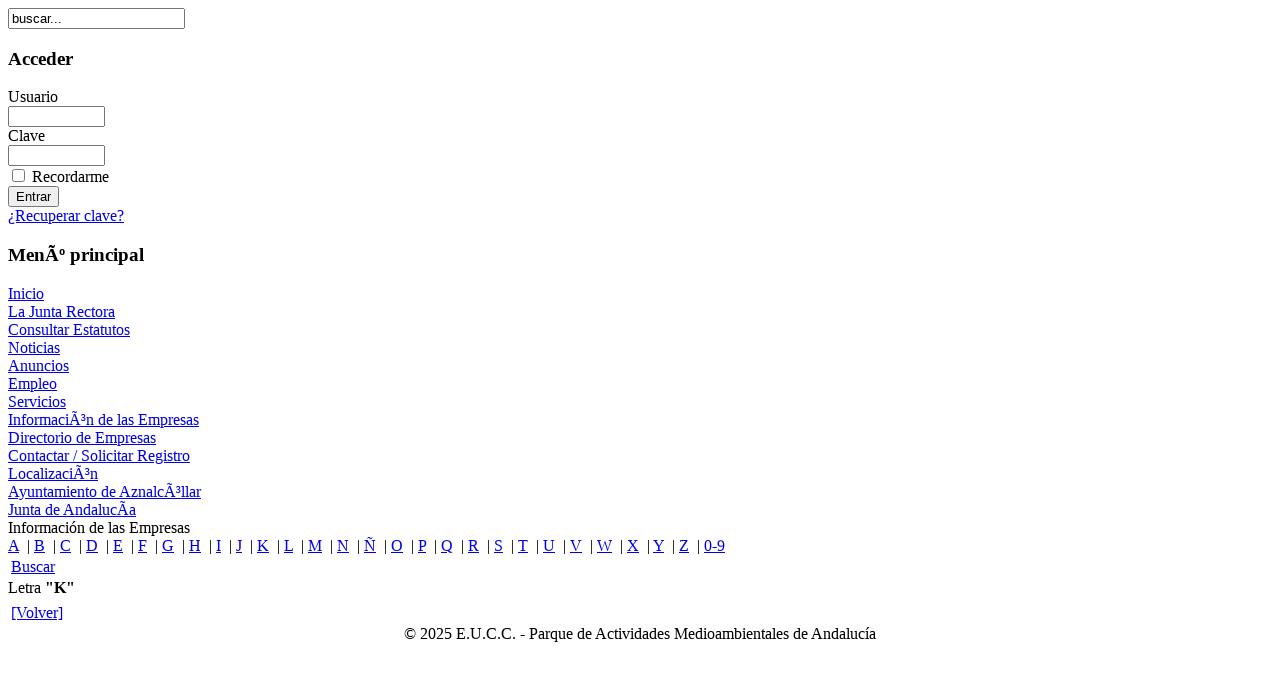

--- FILE ---
content_type: text/html
request_url: http://www.eucc-pama.es/directorio-de-empresas/alpha/k.php
body_size: 3107
content:
<?xml version="1.0" encoding="iso-8859-1"?><!DOCTYPE html PUBLIC "-//W3C//DTD XHTML 1.0 Transitional//EN" "http://www.w3.org/TR/xhtml1/DTD/xhtml1-transitional.dtd">
<html xmlns="http://www.w3.org/1999/xhtml">
<head>
<title>E.U.C.C. - Parque de Actividades Medioambientales de Andalucía - Información de las Empresas - Entradas y Categorias que comienzan con  &quot;K&quot;</title>
<meta name="description" content="E.U.C.C. - PAMA" />
<meta name="keywords" content="PAMA" />
<meta name="Generator" content="Joomla! - Copyright (C) 2005 - 2006 Open Source Matters. All rights reserved." />
<meta name="robots" content="index, follow" />
<link rel='StyleSheet' href='http://www.eucc-pama.es/components/com_sobi2/includes/com_sobi2.css' type='text/css' />
<base href="http://www.eucc-pama.es/" />
	<link rel="shortcut icon" href="http://www.eucc-pama.es/images/favicon.ico" />
	<meta http-equiv="Content-Type" content="text/html; charset=iso-8859-1" />
<link href="http://www.eucc-pama.es/templates/estime_greenforest/css/template_css.css" rel="stylesheet" type="text/css" />
</head>
<script type="text/javascript">
var gaJsHost = (("https:" == document.location.protocol) ? "https://ssl." : "http://www.");
document.write(unescape("%3Cscript src='" + gaJsHost + "google-analytics.com/ga.js' type='text/javascript'%3E%3C/script%3E"));
</script>
<script type="text/javascript">
var pageTracker = _gat._getTracker("UA-6291756-1");
pageTracker._trackPageview();
</script>
<body>
<div id="container">
	<div id="header">		
    	<div id="headerl"><!--img src="http://www.eucc-pama.es/templates/estime_greenforest/images/logo.gif" width="200" height="36" alt="" /--></div>		
    	<div id="headerr">
			<div id="search_out">
				<div id="search_in">
<form action="index.php?option=com_search" method="get">
	<div class="search">
		<input name="searchword" id="mod_search_searchword" maxlength="20" alt="search" class="inputbox" type="text" size="20" value="buscar..."  onblur="if(this.value=='') this.value='buscar...';" onfocus="if(this.value=='buscar...') this.value='';" />	</div>

	<input type="hidden" name="option" value="com_search" />
	<input type="hidden" name="Itemid" value="" />	
</form></div>
			</div>
		</div>	
	</div>	
	<div id="navi"></div>
	<div id="content">
	<div id="vali2">
		<div id="bb">		<div class="moduletable">
							<h3>
					Acceder				</h3>
					<form action="index.php" method="post" name="login" >
		
	<table width="100%" border="0" cellspacing="0" cellpadding="0" align="center">
	<tr>
		<td>
			<label for="mod_login_username">
				Usuario			</label>
			<br />
			<input name="username" id="mod_login_username" type="text" class="inputbox" alt="username" size="10" />
			<br />
			<label for="mod_login_password">
				Clave			</label>
			<br />
			<input type="password" id="mod_login_password" name="passwd" class="inputbox" size="10" alt="password" />
			<br />
			<input type="checkbox" name="remember" id="mod_login_remember" class="inputbox" value="yes" alt="Remember Me" />
			<label for="mod_login_remember">
				Recordarme			</label>
			<br />
			<input type="submit" name="Submit" class="button" value="Entrar" />
		</td>
	</tr>
	<tr>
		<td>
			<a href="http://www.eucc-pama.es/component/option,com_registration/Itemid,0/task,lostPassword/">
				¿Recuperar clave?</a>
		</td>
	</tr>
		</table>
	
	<input type="hidden" name="option" value="login" />
	<input type="hidden" name="op2" value="login" />
	<input type="hidden" name="lang" value="spanish" />
	<input type="hidden" name="return" value="http://www.eucc-pama.es/directorio-de-empresas/alpha/k.php" />
	<input type="hidden" name="message" value="0" />
	<input type="hidden" name="force_session" value="1" />
	<input type="hidden" name="j026cf80ca760fd07bae8bf86da63b4b7" value="1" />
	</form>
			</div>
		</div>
	</div>
	<div id="keski4">
	</div>
		<div id="vasen">		<div class="moduletable">
							<h3>
					MenÃº principal				</h3>
				
<table width="100%" border="0" cellpadding="0" cellspacing="0">
<tr align="left"><td><a href="inicio/" class="mainlevel" >Inicio</a></td></tr>
<tr align="left"><td><a href="http://www.eucc-pama.es/la-junta-rectora.php" class="mainlevel" >La Junta Rectora</a></td></tr>
<tr align="left"><td><a href="#" onclick="javascript: window.open('http://www.eucc-pama.es/./estatutos.pdf', '', 'toolbar=no,location=no,status=no,menubar=no,scrollbars=yes,resizable=yes,width=780,height=550'); return false" class="mainlevel" >Consultar Estatutos</a>
</td></tr>
<tr align="left"><td><a href="http://www.eucc-pama.es/noticias/" class="mainlevel" >Noticias</a></td></tr>
<tr align="left"><td><a href="http://www.eucc-pama.es/anuncios/" class="mainlevel" >Anuncios</a></td></tr>
<tr align="left"><td><a href="http://www.eucc-pama.es/empleo/" class="mainlevel" >Empleo</a></td></tr>
<tr align="left"><td><a href="http://www.eucc-pama.es/servicios/" class="mainlevel" >Servicios</a></td></tr>
<tr align="left"><td><a href="http://www.eucc-pama.es/directorio-de-empresas/" class="mainlevel" id="active_menu">InformaciÃ³n de las Empresas </a></td></tr>
<tr align="left"><td><a href="#" onclick="javascript: window.open('https://drive.google.com/folderview?id=1Yu5Eas4twizTYbkd2aAWaNX6KQcD0wRK', '', 'toolbar=no,location=no,status=no,menubar=no,scrollbars=yes,resizable=yes,width=780,height=550'); return false" class="mainlevel" >Directorio de Empresas</a>
</td></tr>
<tr align="left"><td><a href="http://www.eucc-pama.es/contactar/" class="mainlevel" >Contactar / Solicitar Registro</a></td></tr>
<tr align="left"><td><a href="http://www.eucc-pama.es/localizacion.php" class="mainlevel" >LocalizaciÃ³n</a></td></tr>
<tr align="left"><td><a href="http://www.aznalcollar.es/opencms/opencms/aznalcollar" class="mainlevel" >Ayuntamiento de AznalcÃ³llar</a></td></tr>
<tr align="left"><td><a href="http://www.juntadeandalucia.es/" class="mainlevel" >Junta de AndalucÃ­a</a></td></tr>
</table>		</div>
				<div class="moduletable">
					</div>
		</div>
	<div id="keski">

<!-- start of Sigsiu Online Business Index 2 component -->
<div class="componentheading">Información de las Empresas</div>
 <div class='sobi2'> 
<div id="sobi2AlphaLinks">
					<a href="http://www.eucc-pama.es/directorio-de-empresas/alpha/a.php" class="aplhalinks">A</a>
			&nbsp;|&nbsp;<a href="http://www.eucc-pama.es/directorio-de-empresas/alpha/b.php" class="aplhalinks">B</a>
			&nbsp;|&nbsp;<a href="http://www.eucc-pama.es/directorio-de-empresas/alpha/c.php" class="aplhalinks">C</a>
			&nbsp;|&nbsp;<a href="http://www.eucc-pama.es/directorio-de-empresas/alpha/d.php" class="aplhalinks">D</a>
			&nbsp;|&nbsp;<a href="http://www.eucc-pama.es/directorio-de-empresas/alpha/e.php" class="aplhalinks">E</a>
			&nbsp;|&nbsp;<a href="http://www.eucc-pama.es/directorio-de-empresas/alpha/f.php" class="aplhalinks">F</a>
			&nbsp;|&nbsp;<a href="http://www.eucc-pama.es/directorio-de-empresas/alpha/g.php" class="aplhalinks">G</a>
			&nbsp;|&nbsp;<a href="http://www.eucc-pama.es/directorio-de-empresas/alpha/h.php" class="aplhalinks">H</a>
			&nbsp;|&nbsp;<a href="http://www.eucc-pama.es/directorio-de-empresas/alpha/i.php" class="aplhalinks">I</a>
			&nbsp;|&nbsp;<a href="http://www.eucc-pama.es/directorio-de-empresas/alpha/j.php" class="aplhalinks">J</a>
			&nbsp;|&nbsp;<a href="http://www.eucc-pama.es/directorio-de-empresas/alpha/k.php" class="aplhalinks">K</a>
			&nbsp;|&nbsp;<a href="http://www.eucc-pama.es/directorio-de-empresas/alpha/l.php" class="aplhalinks">L</a>
			&nbsp;|&nbsp;<a href="http://www.eucc-pama.es/directorio-de-empresas/alpha/m.php" class="aplhalinks">M</a>
			&nbsp;|&nbsp;<a href="http://www.eucc-pama.es/directorio-de-empresas/alpha/n.php" class="aplhalinks">N</a>
			&nbsp;|&nbsp;<a href="http://www.eucc-pama.es/directorio-de-empresas/alpha/d1.php" class="aplhalinks">Ñ</a>
			&nbsp;|&nbsp;<a href="http://www.eucc-pama.es/directorio-de-empresas/alpha/o.php" class="aplhalinks">O</a>
			&nbsp;|&nbsp;<a href="http://www.eucc-pama.es/directorio-de-empresas/alpha/p.php" class="aplhalinks">P</a>
			&nbsp;|&nbsp;<a href="http://www.eucc-pama.es/directorio-de-empresas/alpha/q.php" class="aplhalinks">Q</a>
			&nbsp;|&nbsp;<a href="http://www.eucc-pama.es/directorio-de-empresas/alpha/r.php" class="aplhalinks">R</a>
			&nbsp;|&nbsp;<a href="http://www.eucc-pama.es/directorio-de-empresas/alpha/s.php" class="aplhalinks">S</a>
			&nbsp;|&nbsp;<a href="http://www.eucc-pama.es/directorio-de-empresas/alpha/t.php" class="aplhalinks">T</a>
			&nbsp;|&nbsp;<a href="http://www.eucc-pama.es/directorio-de-empresas/alpha/u.php" class="aplhalinks">U</a>
			&nbsp;|&nbsp;<a href="http://www.eucc-pama.es/directorio-de-empresas/alpha/v.php" class="aplhalinks">V</a>
			&nbsp;|&nbsp;<a href="http://www.eucc-pama.es/directorio-de-empresas/alpha/w.php" class="aplhalinks">W</a>
			&nbsp;|&nbsp;<a href="http://www.eucc-pama.es/directorio-de-empresas/alpha/x.php" class="aplhalinks">X</a>
			&nbsp;|&nbsp;<a href="http://www.eucc-pama.es/directorio-de-empresas/alpha/y.php" class="aplhalinks">Y</a>
			&nbsp;|&nbsp;<a href="http://www.eucc-pama.es/directorio-de-empresas/alpha/z.php" class="aplhalinks">Z</a>
			&nbsp;|&nbsp;<a href="http://www.eucc-pama.es/directorio-de-empresas/alpha/9.php" class="aplhalinks">0-9</a>
</div>
		


<table class='sobi2Header'>
	<tr>
		<td> <a class="sobi2Header" href="http://www.eucc-pama.es/directorio-de-empresas/search.php">Buscar</a> </td>
	</tr>
</table>




		<div class='sobi2CustomListingHeader'>Letra  <b>"K"</b></div>
 <table class='sobi2Footer'> 
	 <tr><td id='sobi2Footer'></td>	 <td id='sobi2rss'></td></tr>	 <tr><td colspan='2'>			<div class="back_button">
				<a href='javascript:history.go(-1)'>
					[Volver]</a>
			</div>
			</td></tr>
 </table>

 </div> 

<!-- end of Sigsiu Online Business Index 2 component 4,465,920 --> 
</div>
				</div>	
	<div id="footer2">
		<div id="copy"><div align="center">
	&copy; 2025 E.U.C.C. - Parque de Actividades Medioambientales de Andalucía</div>

<!--div align="center">
	<a href="http://www.joomla.org">Joomla!</a> es Software Libre distribuido bajo licencia GNU/GPL.</div--></div>
		<!--div id="othermenu"><a href="http://validator.w3.org/check?uri=http://www.eucc-pama.es" target="_blank" title="XHTML 1.0 Transitional valid">XHTML 1.0</a>&nbsp;|&nbsp;<a href="http://jigsaw.w3.org/css-validator/validator?uri=http://www.eucc-pama.es/templates/estime_greenforest/css/template_css.css" title="Valid CSS" target="_blank">CSS</a></div-->
	</div>
<div id="footer"><!--<a href="http://www.estime.fi" target="_blank" class="footer" title="Joomla! template - Estime">Joomla</a> template - Estime--></div>
</div>
</body>
</html><!-- 1766621143 -->